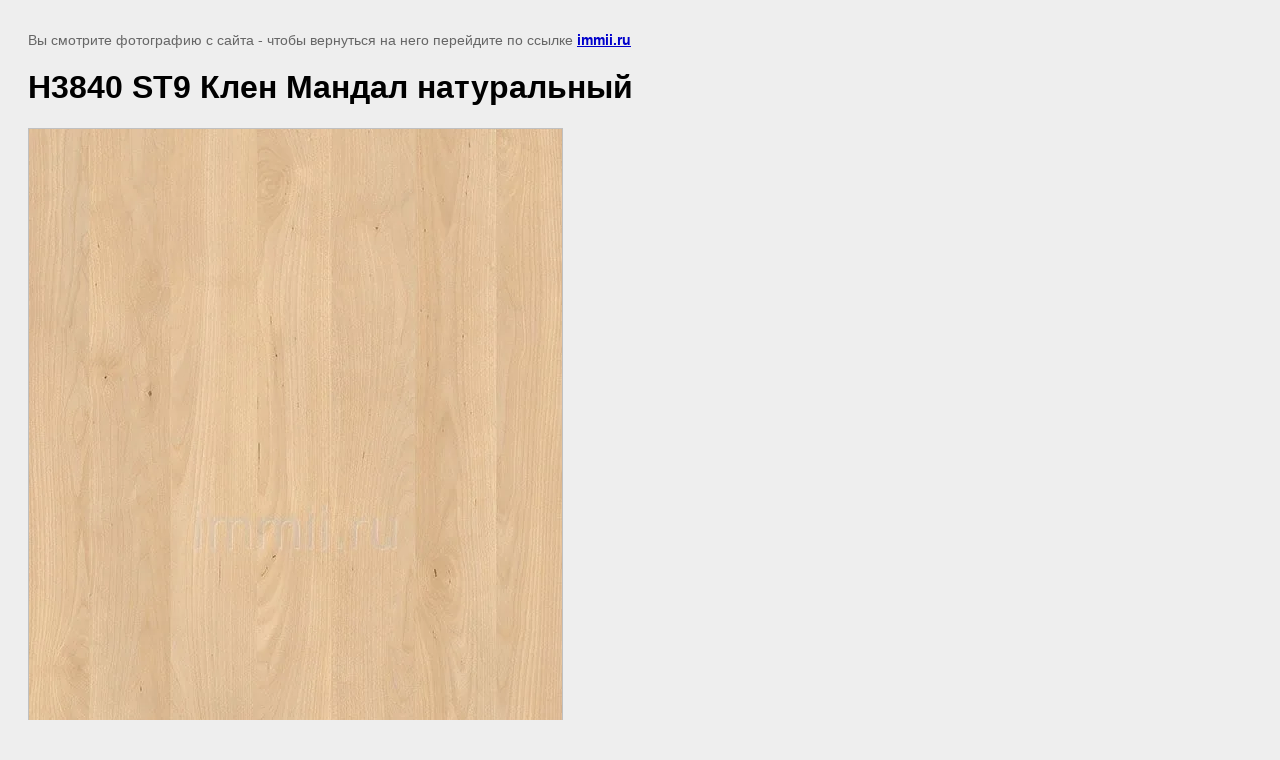

--- FILE ---
content_type: text/css
request_url: https://immii.ru/t/images/__csspatch/2/patch.css
body_size: 573
content:
html .form_bottom .form_bottom__in { background-color: rgba(184, 233, 134, 0.84)!important; }
html .header-folders__block > li .ul-wrapper { background-color: rgb(126, 249, 106)!important; }
html .product-list.thumbs .product-item .buy-one-click::before { background-color: rgb(155, 233, 134); }
html .shop-product-btn::before { background-color: rgb(159, 233, 134); }
html .tns-controls button:active::before { background-color: rgb(255, 255, 255); }
html .tns-controls button:hover svg { fill: rgb(255, 255, 255); }
html .tns-controls button:active svg { fill: rgb(184, 233, 134); }
html .tns-controls button svg { fill: rgb(255, 255, 255); }
html .tns-controls button { background-color: rgb(184, 233, 134); }
html body { color: rgb(0, 0, 0); }
html .header-top-line { background-color: rgb(126, 249, 106); }
html .top_menu > li > a::after { background-color: rgb(255, 255, 255); }
html .gr-cart-preview__icon .gr-svg-icon { fill: rgb(0, 0, 0); }
@media (max-width: 1024px) { html .gr-cart-preview__icon .gr-svg-icon { fill: rgb(0, 0, 0); } }
html .header-bottom__right .site-header__contacts_more_sh { color: rgb(0, 0, 0); }
html .header-folders__block > li > a:hover { color: rgb(126, 211, 33); }
html .main-slider .tns-controls button svg { fill: rgb(184, 233, 134); }
html .main-slider .tns-controls button:hover svg { fill: rgb(126, 211, 33); }
html .site-category__inner .site-category__desc { color: rgb(74, 74, 74); }
html .news .tns-controls button { background-color: rgba(184, 233, 134, 0.91); }
html .news .tns-controls button:hover { background-color: rgb(126, 211, 33); }
html .reviews .reviews__data { color: rgba(61, 61, 61, 0.3); }
html .reviews .reviews__btn a:hover { color: rgb(255, 255, 255); }
html .gallery-block__btn { color: rgb(0, 0, 0); }
html .gallery-block__btn:hover { color: rgb(255, 255, 255); }
html .form_bottom .tpl-anketa .tpl-field input[type="text"] { border-bottom-color: rgb(126, 211, 33); }
html .site-footer-middle__inner { background-color: rgb(255, 255, 255); }
html .bottom_menu li a { color: rgb(0, 0, 0); }
html .bottom_menu li a:hover { color: rgb(0, 0, 0); }
html .site-footer-bottom { background-color: rgb(255, 255, 255); }
html .site-footer-bottom__inner { color: rgb(0, 0, 0); }


--- FILE ---
content_type: text/javascript
request_url: https://counter.megagroup.ru/31b2cc8ef1e1559aee79772621c2ba60.js?r=&s=1280*720*24&u=https%3A%2F%2Fimmii.ru%2Fkupit-ldsp-iz-kataloga%2Fimage%2Fh3840-st9-klen-mandal-naturalnyy&t=H3840%20ST9%20%D0%9A%D0%BB%D0%B5%D0%BD%20%D0%9C%D0%B0%D0%BD%D0%B4%D0%B0%D0%BB%20%D0%BD%D0%B0%D1%82%D1%83%D1%80%D0%B0%D0%BB%D1%8C%D0%BD%D1%8B%D0%B9%20%7C%20%D0%9A%D1%83%D0%BF%D0%B8%D1%82%D1%8C%20%D0%9B%D0%94%D0%A1%D0%9F%20%D0%9C%D0%BE%D1%81%D0%BA%D0%B2%D0%B0%2C%20%D0%9C%D0%9E%20-%20%D0%BA%D0%B0%D1%82%D0%B0%D0%BB%D0%BE%D0%B3%20%D1%86%D0%B2%D0%B5%D1%82%D0%BE%D0%B2%20-%20%D0%A6%D0%B5&fv=0,0&en=1&rld=0&fr=0&callback=_sntnl1769728290199&1769728290199
body_size: 87
content:
//:1
_sntnl1769728290199({date:"Thu, 29 Jan 2026 23:11:30 GMT", res:"1"})